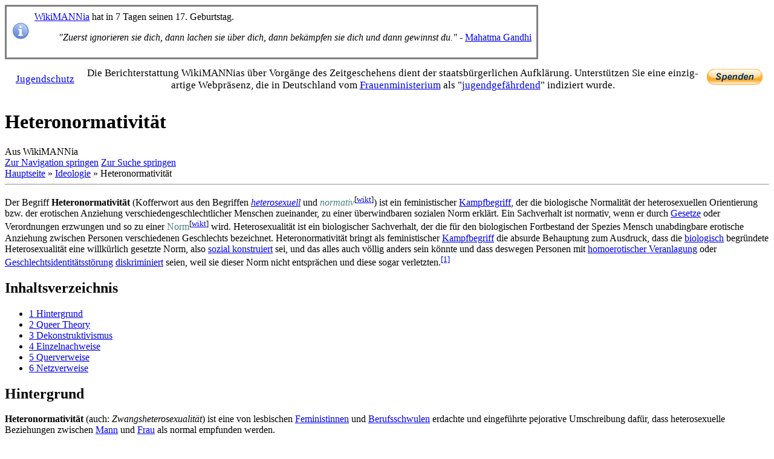

--- FILE ---
content_type: text/html; charset=UTF-8
request_url: https://dd.wikimannia.org/Heteronormativit%C3%A4t
body_size: 10843
content:
<!DOCTYPE html>
<html class="client-nojs" lang="de" dir="ltr">
<head>
<meta charset="UTF-8"/>
<title>Heteronormativität – WikiMANNia</title>
<script>document.documentElement.className="client-js";RLCONF={"wgBreakFrames":false,"wgSeparatorTransformTable":[",\t.",".\t,"],"wgDigitTransformTable":["",""],"wgDefaultDateFormat":"dmy","wgMonthNames":["","Januar","Februar","März","April","Mai","Juni","Juli","August","September","Oktober","November","Dezember"],"wgRequestId":"2567c571d0ef286bfb235ce9","wgCSPNonce":false,"wgCanonicalNamespace":"","wgCanonicalSpecialPageName":false,"wgNamespaceNumber":0,"wgPageName":"Heteronormativität","wgTitle":"Heteronormativität","wgCurRevisionId":106601,"wgRevisionId":106601,"wgArticleId":973,"wgIsArticle":true,"wgIsRedirect":false,"wgAction":"view","wgUserName":null,"wgUserGroups":["*"],"wgCategories":["Ideologie","Kampfwort"],"wgPageContentLanguage":"de","wgPageContentModel":"wikitext","wgRelevantPageName":"Heteronormativität","wgRelevantArticleId":973,"wgIsProbablyEditable":false,"wgRelevantPageIsProbablyEditable":false,"wgRestrictionEdit":[],"wgRestrictionMove":[],"wgMFDisplayWikibaseDescriptions":{"search":false,"nearby":false,"watchlist":false,"tagline":false},"wgVector2022PreviewPages":[],"wgIsMobile":false};
RLSTATE={"site.styles":"ready","user.styles":"ready","user":"ready","user.options":"loading","ext.cite.styles":"ready","skins.vector.styles.legacy":"ready","ext.ageclassification.common":"ready","ext.ageclassification.vector":"ready","ext.donatebutton.common":"ready","ext.donatebutton.vector":"ready","ext.wimaadvertising.common":"ready","ext.wimaadvertising.mobile":"ready","ext.wimaadvertising.vector":"ready","ext.wimaportal.common":"ready","ext.wimaportal.mobile":"ready","ext.wimaportal.vector":"ready","ext.MobileDetect.nomobile":"ready"};RLPAGEMODULES=["ext.cite.ux-enhancements","site","mediawiki.page.ready","mediawiki.toc","skins.vector.legacy.js","ext.moderation.notify","ext.moderation.notify.desktop"];</script>
<script>(RLQ=window.RLQ||[]).push(function(){mw.loader.implement("user.options@12s5i",function($,jQuery,require,module){mw.user.tokens.set({"patrolToken":"+\\","watchToken":"+\\","csrfToken":"+\\"});});});</script>
<link rel="stylesheet" href="/load.php?lang=de&amp;modules=ext.MobileDetect.nomobile%7Cext.ageclassification.common%2Cvector%7Cext.cite.styles%7Cext.donatebutton.common%2Cvector%7Cext.wimaadvertising.common%2Cmobile%2Cvector%7Cext.wimaportal.common%2Cmobile%2Cvector%7Cskins.vector.styles.legacy&amp;only=styles&amp;skin=vector"/>
<script async="" src="/load.php?lang=de&amp;modules=startup&amp;only=scripts&amp;raw=1&amp;skin=vector"></script>
<meta name="ResourceLoaderDynamicStyles" content=""/>
<link rel="stylesheet" href="/load.php?lang=de&amp;modules=site.styles&amp;only=styles&amp;skin=vector"/>
<meta name="generator" content="MediaWiki 1.39.17"/>
<meta name="format-detection" content="telephone=no"/>
<meta name="age-de-meta-label" content="age=0 hash: 7217284da5 v=1.0 kind=sl protocol=all"/>
<meta name="viewport" content="width=device-width, initial-scale=1.0, user-scalable=yes, minimum-scale=0.25, maximum-scale=5.0"/>
<link rel="icon" href="/extensions/WimaPortal/resources/images/favicon.ico"/>
<link rel="search" type="application/opensearchdescription+xml" href="/opensearch_desc.php" title="WikiMANNia (de)"/>
<link rel="EditURI" type="application/rsd+xml" href="https://de.wikimannia.org/api.php?action=rsd"/>
<link rel="license" href="/WikiMANNia:Nutzungsbedingungen"/>
<link rel="alternate" type="application/atom+xml" title="Atom-Feed für „WikiMANNia“" href="/index.php?title=Spezial:Letzte_%C3%84nderungen&amp;feed=atom"/>
</head>
<body class="mediawiki ltr sitedir-ltr mw-hide-empty-elt ns-0 ns-subject page-Heteronormativität rootpage-Heteronormativität skin-vector action-view skin--responsive skin-vector-legacy vector-feature-language-in-header-enabled vector-feature-language-in-main-page-header-disabled vector-feature-language-alert-in-sidebar-disabled vector-feature-sticky-header-disabled vector-feature-sticky-header-edit-disabled vector-feature-table-of-contents-disabled vector-feature-visual-enhancement-next-disabled"><div id="mw-page-base" class="noprint"></div>
<div id="mw-head-base" class="noprint"></div>
<div id="content" class="mw-body" role="main">
	<a id="top"></a>
	<div id="siteNotice"><div id="localNotice"><div class="anonnotice" lang="de" dir="ltr"><table cellspacing="8" cellpadding="0" class="hintergrundfarbe3 rahmenfarbe3" style="font-size: 100%; border-style: solid; margin-top: 2px; margin-bottom: 2px; position:relative;">

<tbody><tr>
<td style="width: 30px;"><a href="/Datei:Information_icon.svg" class="image"><img alt="Information icon.svg" src="https://commons.wikimannia.org/images/thumb/Information_icon.svg/30px-Information_icon.svg.png" decoding="async" width="30" height="30" srcset="https://commons.wikimannia.org/images/thumb/Information_icon.svg/45px-Information_icon.svg.png 1.5x, https://commons.wikimannia.org/images/thumb/Information_icon.svg/60px-Information_icon.svg.png 2x" /></a>
</td>
<td style="width: auto;"><a href="/WikiMANNia" title="WikiMANNia">WikiMANNia</a> hat in 7 Tagen seinen 17. Geburtstag.
<dl><dd><i>"Zuerst ignorieren sie dich, dann lachen sie über dich, dann bekämpfen sie dich und dann gewinnst du."</i> - <a href="/Mahatma_Gandhi" title="Mahatma Gandhi">Mahatma Gandhi</a></dd></dl>
</td></tr></tbody></table>
<table class="wm-flex-container noprint sitenotice" style="border-style: none; border-width: 0; clear: both; font-size:1.6em; padding:8px; position: relative; text-align:center; width: 100%;">

<tbody><tr>
<td style="font-size:0.65em; line-height:1.1em; padding:8px; text-align:left; width:92px;"><a href="/WikiMANNia:Jugendschutz" title="WikiMANNia:Jugendschutz">Jugendschutz</a>
</td>
<td style="font-size:0.65em; text-align:center; width:auto;">Die Bericht­erstattung WikiMANNias über Vorgänge des Zeitgeschehens dient der staats­bürgerlichen Aufklärung. Unterstützen Sie eine einzig­artige Webpräsenz, die in Deutschland vom <a href="/Frauenministerium" title="Frauenministerium">Frauen­ministerium</a> als "<a href="/Bundespr%C3%BCfstelle_f%C3%BCr_jugendgef%C3%A4hrdende_Medien" title="Bundesprüfstelle für jugendgefährdende Medien">jugend­gefährdend</a>" indiziert wurde.
</td>
<td style="width:92px;"><a href="https://wikimannia.org/spende/spende.php?s=de" target="_blank" rel="noreferrer noopener"><img alt="Donate Button.gif" src="/images_de/Donate_Button.gif" decoding="async" width="92" height="26" /></a>
</td></tr></tbody></table></div></div></div>
	<div class="mw-indicators">
	</div>
	<h1 id="firstHeading" class="firstHeading mw-first-heading"><span class="mw-page-title-main">Heteronormativität</span></h1>
	<div id="bodyContent" class="vector-body">
		<div id="siteSub" class="noprint">Aus WikiMANNia</div>
		<div id="contentSub"></div>
		<div id="contentSub2"></div>
		
		<div id="jump-to-nav"></div>
		<a class="mw-jump-link" href="#mw-head">Zur Navigation springen</a>
		<a class="mw-jump-link" href="#searchInput">Zur Suche springen</a>
		<div id="mw-content-text" class="mw-body-content mw-content-ltr" lang="de" dir="ltr"><div class="mw-parser-output"><div class="noprint"><a href="/Hauptseite" class="mw-redirect" title="Hauptseite">Hauptseite</a> &#187; <a href="/Ideologie" title="Ideologie">Ideologie</a> &#187; Heteronormativität 
<hr /></div>
<p>Der Begriff <b>Heteronormativität</b> (Kofferwort aus den Begriffen <i><a href="/Heterosexualit%C3%A4t" title="Heterosexualität">heterosexuell</a></i> und <i><span style="color:#478080;" title="Wiktionary: normativ">normativ</span></i><sup>[<a href="//de.wiktionary.org/wiki/normativ" class="extiw" title="dewiktionary:normativ">wikt</a>]</sup>) ist ein feministischer <a href="/Fehdewort" class="mw-redirect" title="Fehdewort">Kampfbegriff</a>, der die biologische Normalität der heterosexuellen Orientierung bzw. der erotischen Anziehung verschieden&#173;geschlechtlicher Menschen zueinander, zu einer überwindbaren sozialen Norm erklärt. Ein Sachverhalt ist normativ, wenn er durch <a href="/Gesetz" title="Gesetz">Gesetze</a> oder Verordnungen erzwungen und so zu einer <span style="color:#478080;" title="Wiktionary: Norm">Norm</span><sup>[<a href="//de.wiktionary.org/wiki/Norm" class="extiw" title="dewiktionary:Norm">wikt</a>]</sup> wird. Heterosexualität ist ein biologischer Sachverhalt, der die für den biologischen Fortbestand der Spezies Mensch unabdingbare erotische Anziehung zwischen Personen verschiedenen Geschlechts bezeichnet. Hetero&#173;normativität bringt als feministischer <a href="/Fehdewort" class="mw-redirect" title="Fehdewort">Kampfbegriff</a> die absurde Behauptung zum Ausdruck, dass die <a href="/Biologie" class="mw-disambig" title="Biologie">biologisch</a> begründete Heterosexualität eine willkürlich gesetzte Norm, also <a href="/Soziale_Konstruktion" title="Soziale Konstruktion">sozial konstruiert</a> sei, und das alles auch völlig anders sein könnte und dass deswegen Personen mit <a href="/Homosexualit%C3%A4t" title="Homosexualität">homoerotischer Veranlagung</a> oder <a href="/Geschlechtsidentit%C3%A4tsst%C3%B6rung" title="Geschlechtsidentitätsstörung">Geschlechtsidentitätsstörung</a> <a href="/Diskriminierung" class="mw-disambig" title="Diskriminierung">diskriminiert</a> seien, weil sie dieser Norm nicht entsprächen und diese sogar verletzten.<sup id="cite&#95;ref-1" class="reference"><a href="#cite_note-1">&#91;1&#93;</a></sup>
</p>
<div id="toc" class="toc" role="navigation" aria-labelledby="mw-toc-heading"><input type="checkbox" role="button" id="toctogglecheckbox" class="toctogglecheckbox" style="display:none" /><div class="toctitle" lang="de" dir="ltr"><h2 id="mw-toc-heading">Inhaltsverzeichnis</h2><span class="toctogglespan"><label class="toctogglelabel" for="toctogglecheckbox"></label></span></div>
<ul>
<li class="toclevel-1 tocsection-1"><a href="#Hintergrund"><span class="tocnumber">1</span> <span class="toctext">Hintergrund</span></a></li>
<li class="toclevel-1 tocsection-2"><a href="#Queer_Theory"><span class="tocnumber">2</span> <span class="toctext">Queer Theory</span></a></li>
<li class="toclevel-1 tocsection-3"><a href="#Dekonstruktivismus"><span class="tocnumber">3</span> <span class="toctext">Dekonstruktivismus</span></a></li>
<li class="toclevel-1"><a href="#Einzelnachweise"><span class="tocnumber">4</span> <span class="toctext">Einzelnachweise</span></a></li>
<li class="toclevel-1 tocsection-4"><a href="#Querverweise"><span class="tocnumber">5</span> <span class="toctext">Querverweise</span></a></li>
<li class="toclevel-1 tocsection-5"><a href="#Netzverweise"><span class="tocnumber">6</span> <span class="toctext">Netzverweise</span></a></li>
</ul>
</div>

<h2><span class="mw-headline" id="Hintergrund">Hintergrund</span></h2>
<p><b>Heteronormativität</b> (auch: <i>Zwangsheterosexualität</i>) ist eine von lesbischen <a href="/Feministin" title="Feministin">Feministinnen</a> und <a href="/Berufsschwuler" title="Berufsschwuler">Berufs&#173;schwulen</a> erdachte und eingeführte pejorative Umschreibung dafür, dass hetero&#173;sexuelle Beziehungen zwischen <a href="/Mann" title="Mann">Mann</a> und <a href="/Frau" title="Frau">Frau</a> als normal empfunden werden.
</p><p>Das Ziel ist, die Natürlichkeit der Beziehungen zwischen <a href="/Mann" title="Mann">Mann</a> und <a href="/Weib" title="Weib">Weib</a> anzuzweifeln, sowie die <a href="/Homosexualit%C3%A4t" title="Homosexualität">Homosexualität</a> aufzuwerten.
</p><p>Der Begriff wurde von Vertretern des <a href="/Genderismus" title="Genderismus">Genderismus</a> übernommen, die eine natürliche Veranlagung des <a href="/Mannsein" class="mw-redirect" title="Mannsein">Mannseins</a> oder <a href="/Frausein" class="mw-redirect" title="Frausein">Frauseins</a> bestreiten und darin eine gesellschaftlich und kulturell bedingte <i>Normativität</i> sehen wollen bzw. gemäß ihrer <a href="/Ideologie" title="Ideologie">Ideologie</a> eine solche gesellschaftliche und kulturelle Bedingtheit der Geschlechter sehen.
</p><p>Die <a href="/Gender" class="mw-disambig" title="Gender">Gender</a>-Theoretiker bezeichnen die Tatsache, dass Beziehungen zwischen Mann und Frau als natürlich empfunden werden und dies auch in <a href="/Meinungswirtschaft" title="Meinungswirtschaft">Medien</a> und <a href="/Gesellschaft" class="mw-disambig" title="Gesellschaft">Gesellschaft</a> so dargestellt wird, als Normativität. <a href="/Biologismus" title="Biologismus">Biologisch zwingende Gründe</a> für diese Gegebenheit, wie beispielsweise die Fortpflanzung, werden nicht akzeptiert. Die "<a href="/Sexuelle_Orientierung" title="Sexuelle Orientierung">sexuelle Orientierung</a>" ist ihrer Meinung nach nicht biologisch vorbedingt, womit es folglich einen <i><a href="/Zwang" class="mw-disambig" title="Zwang">Zwang</a></i> zur <i><a href="/Heterosexualit%C3%A4t" title="Heterosexualität">Heterosexualität</a></i> gäbe.
</p><p>Das Konzept der <i>Heteronormativität</i> dient auf Seiten seiner Vertreter nicht selten der ideologischen Recht&#173;fertigung der eigenen homo&#173;erotischen Veranlagung oder <a href="/Geschlechtsidentit%C3%A4tsst%C3%B6rung" title="Geschlechtsidentitätsstörung">Geschlechtsidentitätsstörung</a>.
</p>
<h2><span class="mw-headline" id="Queer_Theory">Queer Theory</span></h2>
<div class="thumb tright"><div class="thumbinner" style="width:302px;"><a href="/Datei:Queershit-Bingo.jpg" class="image"><img alt="" src="https://commons.wikimannia.org/images/thumb/Queershit-Bingo.jpg/300px-Queershit-Bingo.jpg" decoding="async" width="300" height="359" class="thumbimage" srcset="https://commons.wikimannia.org/images/thumb/Queershit-Bingo.jpg/450px-Queershit-Bingo.jpg 1.5x, https://commons.wikimannia.org/images/Queershit-Bingo.jpg 2x" /></a>  <div class="thumbcaption"><div class="magnify"><a href="/Datei:Queershit-Bingo.jpg" class="internal" title="vergrößern"></a></div>Die beliebtesten queer&#173;feministischen Totschlag&#173;argumente</div></div></div>
<p>Die <i>Queer Theory</i> entstand als <a href="/Pseudowissenschaft" title="Pseudowissenschaft">pseudowissenschaftliche</a> Lehre in Folge der engen Zusammenarbeit von <a href="/Feministin" title="Feministin">Feministinnen</a> und <a href="/Homo-Lobby" title="Homo-Lobby">Homo-Lobbyisten</a>. Sie wurde als ideologisch-theoretische Grundlage entwickelt, um normal&#173;sexuelle Menschen zu diffamieren und abweichend sexuelle Menschen zu rechtfertigen.
</p><p>Genderisten beschreiben dabei <i>Heteronormativität</i> als eine Weltanschauung, die Hetero&#173;sexualität als soziale Norm postuliert.<sup id="cite&#95;ref-wiki&#95;2-0" class="reference"><a href="#cite_note-wiki-2">&#91;2&#93;</a></sup> Damit wird ein ausschließlich binäres ("zwei&#173;teiliges") Geschlechts&#173;system kritisiert und abgelehnt. Das Kernanliegen des <a href="/Genderismus" title="Genderismus">Genderismus</a> besteht darin, biologisches Geschlecht und soziale Geschlechter&#173;rolle zu trennen und zu behaupten, das eine habe mit dem anderen nichts zu tun. Daraus ergibt sich die Vorstellung, jeder Mensch könne seine Geschlechter&#173;rolle frei wählen. Die Zweiteilung von normalem (sexuell auf die Frau bezogenem) Mann und normaler (sexuell auf den Mann bezogener) Frau wird im Genderismus erweitert durch Homosexuelle, Bisexuelle, Transsexuelle. Je nach Gender-Autor können es auch noch ein paar <a href="/60_Geschlechtsidentit%C3%A4ten" title="60 Geschlechtsidentitäten">sexuelle Identitäten</a> mehr sein.
Unannehmbar für Genderisten ist, wenn das biologische Geschlecht mit <a href="/Geschlechtsidentit%C3%A4t" title="Geschlechtsidentität">Geschlechtsidentität</a>, <a href="/Geschlechterrolle" title="Geschlechterrolle">Geschlechts&#173;rolle</a> und <a href="/Sexuelle_Orientierung" title="Sexuelle Orientierung">sexueller Orientierung</a> für jeden gleichgesetzt wird. Der Begriff <i>Heteronormativität</i> wird als Terminus aus dem Bereich der <a href="/Queer_Studies" title="Queer Studies">Queer Studies</a> und der <span style="color:#478080;" title="Wikipedia: Queer-Theorie">Queer Theory</span><sup>[<a href="//de.wikipedia.org/wiki/Queer-Theorie" class="extiw" title="dewikipedia:Queer-Theorie">wp</a>]</sup> vor allem als Kritik von Hetero&#173;sexualität als Norm und Homosexualität als Abweichung davon benutzt.<sup id="cite&#95;ref-wiki&#95;2-1" class="reference"><a href="#cite_note-wiki-2">&#91;2&#93;</a></sup>
</p>
<h2><span class="mw-headline" id="Dekonstruktivismus">Dekonstruktivismus</span></h2>
<p><i>Heteronormativität</i> ist auch ein Hauptkampfbegriff des Dekonstruktivismus, wobei es um die <a href="/Dekonstruktion" title="Dekonstruktion">Dekonstruktion</a> von Werten, <a href="/Kultur" title="Kultur">Kultur</a>, <a href="/Moral" class="mw-disambig" title="Moral">Moral</a> und <a href="/Gesellschaft" class="mw-disambig" title="Gesellschaft">Gesellschaft</a> geht. Alles wird beliebig "zerlegt" (dekonstruiert) und je nach Interessen&#173;lage wieder neu "zusammen&#173;gesetzt" (konstruiert). Um die Zerlegung aber vornehmen zu können, muss das Bestehende erst als repressiv und willkürlich stigmatisiert und diffamiert werden.
</p>
<h2><span class="mw-headline" id="Einzelnachweise">Einzelnachweise</span></h2>
<div class="mw-references-wrap"><ol class="references">
<li id="cite&#95;note-1"><span class="mw-cite-backlink"><a href="#cite_ref-1">↑</a></span> <span class="reference-text"><a href="/Maskulismus_f%C3%BCr_Anf%C3%A4nger" title="Maskulismus für Anfänger">Maskulismus für Anfänger</a>: <a target="_blank" rel="noreferrer noopener" class="external text" href="http://maninthmiddle.blogspot.com/p/glossar.html#heteronormativitaet">Glossar - "Heteronormativität"</a></span>
</li>
<li id="cite&#95;note-wiki-2"><span class="mw-cite-backlink">↑ <sup><a href="#cite_ref-wiki_2-0">2,0</a></sup> <sup><a href="#cite_ref-wiki_2-1">2,1</a></sup></span> <span class="reference-text">Wikipedia: <a href="//de.wikipedia.org/wiki/Heteronormativit%C3%A4t" class="extiw" title="dewikipedia:Heteronormativität">Heteronormativität</a></span>
</li>
</ol></div>
<h2><span class="mw-headline" id="Querverweise">Querverweise</span></h2>
<ul><li><a href="/Geschlechtsidentit%C3%A4t" title="Geschlechtsidentität">Geschlechtsidentität</a></li></ul>
<h2><span class="mw-headline" id="Netzverweise">Netzverweise</span></h2>
<ul><li><div class="plainlinks noprint"><a target="_blank" rel="noreferrer noopener" class="external text" href="http://www.google.com/search?q=%22Heteronormativit%C3%A4t%22&amp;lr=lang_de&amp;start=1">2. Rang</a> ergab am 23.11.2013 die Google-Suche nach "Heteronormativität" für diesen Artikel.  </div></li>
<li><a target="_blank" rel="noreferrer noopener" class="external text" href="http://www.gender-ideologie.de/sonstiges/lexikon.html">Das Wörterbuch des neuen Menschen</a>: Heteronormativität</li>
<li>Christian Schmidt: <a target="_blank" rel="noreferrer noopener" class="external text" href="http://allesevolution.wordpress.com/2014/04/23/wie-heterosexualitat-genutzt-wird-um-die-sexualitat-der-frauen-zu-unterdrucken-und-das-patriarchat-zu-erhalten/">Wie Heterosexualität genutzt wird, um die Sexualität der Frauen zu unterdrücken und das Patriarchat zu erhalten</a>, <a href="/Alles_Evolution" title="Alles Evolution">Alles Evolution</a> am 23. April 2014</li></ul>
<!-- 
NewPP limit report
Cached time: 20260113153239
Cache expiry: 86400
Reduced expiry: false
Complications: [show‐toc]
CPU time usage: 0.053 seconds
Real time usage: 0.084 seconds
Preprocessor visited node count: 331/1000000
Post‐expand include size: 1915/2097152 bytes
Template argument size: 164/2097152 bytes
Highest expansion depth: 6/100
Expensive parser function count: 0/100
Unstrip recursion depth: 0/20
Unstrip post‐expand size: 938/5000000 bytes
-->
<!--
Transclusion expansion time report (%,ms,calls,template)
100.00%   44.844      1 -total
 17.03%    7.636      1 Vorlage:Nachweise
 10.11%    4.535      1 Vorlage:Krümelmenü
  9.02%    4.047      1 Vorlage:Siehe_auch
  8.20%    3.677      1 Vorlage:Interwiki
  7.70%    3.452      1 Vorlage:Google-Ranking
  6.91%    3.098      2 Vorlage:Wikt
  6.74%    3.024      1 Vorlage:Weblinks
  6.15%    2.759      1 Vorlage:W
  5.79%    2.596      1 Vorlage:WS
-->

<!-- Saved in parser cache with key wm_de-dewm_:pcache:idhash:973-0!canonical and timestamp 20260113153239 and revision id 106601.
 -->
</div>
<div class="printfooter" data-nosnippet="">Abgerufen von „<a dir="ltr" href="https://de.wikimannia.org/index.php?title=Heteronormativität&amp;oldid=106601">https://de.wikimannia.org/index.php?title=Heteronormativität&amp;oldid=106601</a>“</div></div>
		<div id="catlinks" class="catlinks" data-mw="interface"><div id="mw-normal-catlinks" class="mw-normal-catlinks"><a href="/Spezial:Kategorien" title="Spezial:Kategorien">Kategorien</a>: <ul><li><a href="/Kategorie:Ideologie" title="Kategorie:Ideologie">Ideologie</a></li><li><a href="/Kategorie:Kampfwort" title="Kategorie:Kampfwort">Kampfwort</a></li></ul></div></div>
	</div>
</div>

<div id="mw-navigation">
	<h2>Navigationsmenü</h2>
	<div id="mw-head">
		

<nav id="p-personal" class="vector-menu mw-portlet mw-portlet-personal vector-user-menu-legacy" aria-labelledby="p-personal-label" role="navigation"  >
	<h3
		id="p-personal-label"
		
		class="vector-menu-heading "
	>
		<span class="vector-menu-heading-label">Meine Werkzeuge</span>
	</h3>
	<div class="vector-menu-content">
		
		<ul class="vector-menu-content-list"><li id="pt-createaccount" class="mw-list-item"><a href="/index.php?title=Spezial:Benutzerkonto_anlegen&amp;returnto=Heteronormativit%C3%A4t" title="Wir ermutigen dich dazu, ein Benutzerkonto zu erstellen und dich anzumelden. Es ist jedoch nicht zwingend erforderlich."><span>Benutzerkonto erstellen</span></a></li><li id="pt-login" class="mw-list-item"><a href="/index.php?title=Spezial:Anmelden&amp;returnto=Heteronormativit%C3%A4t" title="Sich anzumelden wird gerne gesehen, ist jedoch nicht zwingend erforderlich. [o]" accesskey="o"><span>Anmelden</span></a></li></ul>
		
	</div>
</nav>

		<div id="left-navigation">
			

<nav id="p-namespaces" class="vector-menu mw-portlet mw-portlet-namespaces vector-menu-tabs vector-menu-tabs-legacy" aria-labelledby="p-namespaces-label" role="navigation"  >
	<h3
		id="p-namespaces-label"
		
		class="vector-menu-heading "
	>
		<span class="vector-menu-heading-label">Namensräume</span>
	</h3>
	<div class="vector-menu-content">
		
		<ul class="vector-menu-content-list"><li id="ca-nstab-main" class="selected mw-list-item"><a href="/Heteronormativit%C3%A4t" title="Seiteninhalt anzeigen [c]" accesskey="c"><span>Seite</span></a></li><li id="ca-talk" class="new mw-list-item"><a href="/index.php?title=Diskussion:Heteronormativit%C3%A4t&amp;action=edit&amp;redlink=1" rel="discussion" title="Diskussion zum Seiteninhalt (Seite nicht vorhanden) [t]" accesskey="t"><span>Diskussion</span></a></li></ul>
		
	</div>
</nav>

			

<nav id="p-variants" class="vector-menu mw-portlet mw-portlet-variants emptyPortlet vector-menu-dropdown" aria-labelledby="p-variants-label" role="navigation"  >
	<input type="checkbox"
		id="p-variants-checkbox"
		role="button"
		aria-haspopup="true"
		data-event-name="ui.dropdown-p-variants"
		class="vector-menu-checkbox"
		aria-labelledby="p-variants-label"
	/>
	<label
		id="p-variants-label"
		 aria-label="Sprachvariante ändern"
		class="vector-menu-heading "
	>
		<span class="vector-menu-heading-label">Deutsch</span>
	</label>
	<div class="vector-menu-content">
		
		<ul class="vector-menu-content-list"></ul>
		
	</div>
</nav>

		</div>
		<div id="right-navigation">
			

<nav id="p-views" class="vector-menu mw-portlet mw-portlet-views vector-menu-tabs vector-menu-tabs-legacy" aria-labelledby="p-views-label" role="navigation"  >
	<h3
		id="p-views-label"
		
		class="vector-menu-heading "
	>
		<span class="vector-menu-heading-label">Ansichten</span>
	</h3>
	<div class="vector-menu-content">
		
		<ul class="vector-menu-content-list"><li id="ca-view" class="selected mw-list-item"><a href="/Heteronormativit%C3%A4t"><span>Lesen</span></a></li><li id="ca-viewsource" class="mw-list-item"><a href="/index.php?title=Heteronormativit%C3%A4t&amp;action=edit" title="Diese Seite ist geschützt. Ihr Quelltext kann dennoch angesehen und kopiert werden. [e]" accesskey="e"><span>Quelltext anzeigen</span></a></li><li id="ca-history" class="mw-list-item"><a href="/index.php?title=Heteronormativit%C3%A4t&amp;action=history" title="Frühere Versionen dieser Seite listen [h]" accesskey="h"><span>Versionsgeschichte</span></a></li></ul>
		
	</div>
</nav>

			

<nav id="p-cactions" class="vector-menu mw-portlet mw-portlet-cactions emptyPortlet vector-menu-dropdown" aria-labelledby="p-cactions-label" role="navigation"  title="Weitere Optionen" >
	<input type="checkbox"
		id="p-cactions-checkbox"
		role="button"
		aria-haspopup="true"
		data-event-name="ui.dropdown-p-cactions"
		class="vector-menu-checkbox"
		aria-labelledby="p-cactions-label"
	/>
	<label
		id="p-cactions-label"
		
		class="vector-menu-heading "
	>
		<span class="vector-menu-heading-label">Weitere</span>
	</label>
	<div class="vector-menu-content">
		
		<ul class="vector-menu-content-list"></ul>
		
	</div>
</nav>

			
<div id="p-search" role="search" class="vector-search-box-vue  vector-search-box-show-thumbnail vector-search-box-auto-expand-width vector-search-box">
	<div>
			<h3 >
				<label for="searchInput">Suche</label>
			</h3>
		<form action="/index.php" id="searchform"
			class="vector-search-box-form">
			<div id="simpleSearch"
				class="vector-search-box-inner"
				 data-search-loc="header-navigation">
				<input class="vector-search-box-input"
					 type="search" name="search" placeholder="WikiMANNia durchsuchen" aria-label="WikiMANNia durchsuchen" autocapitalize="sentences" title="WikiMANNia durchsuchen [f]" accesskey="f" id="searchInput"
				>
				<input type="hidden" name="title" value="Spezial:Suche">
				<input id="mw-searchButton"
					 class="searchButton mw-fallbackSearchButton" type="submit" name="fulltext" title="Suche nach Seiten, die diesen Text enthalten" value="Suchen">
				<input id="searchButton"
					 class="searchButton" type="submit" name="go" title="Gehe direkt zu der Seite mit genau diesem Namen, falls sie vorhanden ist." value="Seite">
			</div>
		</form>
	</div>
</div>

		</div>
	</div>
	

<div id="mw-panel">
	<div id="p-logo" role="banner">
		<a class="mw-wiki-logo" href="/WikiMANNia:Hauptseite"
			title="Hauptseite"></a>
	</div>
	

<nav id="p-wimaadvertising-advertising" class="vector-menu mw-portlet mw-portlet-wimaadvertising-advertising vector-menu-portal portal" aria-labelledby="p-wimaadvertising-advertising-label" role="navigation"  >
	<h3
		id="p-wimaadvertising-advertising-label"
		
		class="vector-menu-heading "
	>
		<span class="vector-menu-heading-label">Werbung</span>
	</h3>
	<div class="vector-menu-content">
		
		<ul class="vector-menu-content-list"></ul>
		<div class="after-portlet after-portlet-wimaadvertising-advertising"><div class="wima-adbox"><a href="https://de.wikimannia.org/Schwarzbuch_Wikipedia"><img title="Schwarzbuch Wikipedia" alt="Schwarzbuch_Wikipedia.jpg" src="//wikimannia.org/werbung/images/130px-Schwarzbuch_Wikipedia.jpg" /></a> <p><b>Schwarzbuch Wikipedia</b></p><p class="small">Mobbing, Diffamierung und Falsch&shy;information in der Online-Enzyklo&shy;pädie, und was jetzt da&shy;gegen getan werden muss.</span></p><p>Im Februar 2020 im <i>Zeit&shy;geist-Verlag</i> erschienen.</p></div></div>
	</div>
</nav>

	

<nav id="p-navigation" class="vector-menu mw-portlet mw-portlet-navigation vector-menu-portal portal" aria-labelledby="p-navigation-label" role="navigation"  >
	<h3
		id="p-navigation-label"
		
		class="vector-menu-heading "
	>
		<span class="vector-menu-heading-label">Navigation</span>
	</h3>
	<div class="vector-menu-content">
		
		<ul class="vector-menu-content-list"><li id="n-mainpage-description" class="mw-list-item"><a href="/WikiMANNia:Hauptseite" title="Hauptseite besuchen [z]" accesskey="z"><span>Hauptseite</span></a></li><li id="n-projectpage" class="mw-list-item"><a href="//wikimannia.org" target="_blank"><span>Projektseite</span></a></li><li id="n-youth-protection" class="mw-list-item"><a href="/WikiMANNia:Jugendschutz"><span>Jugendschutz</span></a></li><li id="n-portal-main" class="mw-list-item"><a href="/Portal:WikiMANNia_nach_Themen"><span>Themen A - Z</span></a></li><li id="n-wikimannia" class="mw-list-item"><a href="/WikiMANNia"><span>Über WikiMANNia</span></a></li><li id="n-wikimannia-en" class="mw-list-item"><a href="//en.wikimannia.org" target="_blank"><span>WikiMANNia (en)</span></a></li><li id="n-wikimannia-es" class="mw-list-item"><a href="//es.wikimannia.org" target="_blank"><span>WikiMANNia (es)</span></a></li><li id="n-wikimannia-it" class="mw-list-item"><a href="//it.wikimannia.org" target="_blank"><span>WikiMANNia (it)</span></a></li><li id="n-wikimannia-ru" class="mw-list-item"><a href="//ru.wikimannia.org" target="_blank"><span>WikiMANNia (ru)</span></a></li><li id="n-currentevents" class="mw-list-item"><a href="/WikiMANNia:Hauptseite/Aktuelle_Ereignisse" title="Hintergrundinformationen zu aktuellen Ereignissen"><span>Aktuelle Ereignisse</span></a></li><li id="n-tourbus" class="mw-list-item"><a href="/WikiMANNia:TourBusHaltestelle"><span>TourBusHaltestelle</span></a></li><li id="n-randompage" class="mw-list-item"><a href="/Spezial:Zuf%C3%A4llige_Seite" title="Zufällige Seite aufrufen [x]" accesskey="x"><span>Zufällige Seite</span></a></li></ul>
		
	</div>
</nav>


<nav id="p-donatebutton" class="vector-menu mw-portlet mw-portlet-donatebutton vector-menu-portal portal" aria-labelledby="p-donatebutton-label" role="navigation"  >
	<h3
		id="p-donatebutton-label"
		
		class="vector-menu-heading "
	>
		<span class="vector-menu-heading-label">Wir bitten um</span>
	</h3>
	<div class="vector-menu-content">
		
		<ul class="vector-menu-content-list"></ul>
		<div class="after-portlet after-portlet-donatebutton"><a href="https://wikimannia.org/spende/spende.php?s=de"><img alt="Donate-Button" title="Schaltfläche „Spenden“" src="/extensions/DonateButton/resources/images/de/Donate_Button.gif" /></a></div>
	</div>
</nav>


<nav id="p-portals" class="vector-menu mw-portlet mw-portlet-portals vector-menu-portal portal" aria-labelledby="p-portals-label" role="navigation"  >
	<h3
		id="p-portals-label"
		
		class="vector-menu-heading "
	>
		<span class="vector-menu-heading-label">Portale</span>
	</h3>
	<div class="vector-menu-content">
		
		<ul class="vector-menu-content-list"><li id="n-portal-bildung-erziehung" class="mw-list-item"><a href="/Portal:Gesellschaft"><span>Bildung und Erziehung</span></a></li><li id="n-portal-familie" class="mw-list-item"><a href="/Portal:Familie"><span>Familie</span></a></li><li id="n-portal-familienrecht" class="mw-list-item"><a href="/Portal:Familienrecht"><span>Familienrecht</span></a></li><li id="n-portal-falschbeschuldigung" class="mw-list-item"><a href="/Portal:Falschbeschuldigung"><span>Falschbeschuldigung</span></a></li><li id="n-portal-feminismus" class="mw-list-item"><a href="/Portal:Feminismus"><span>Feminismuskritik</span></a></li><li id="n-portal-gesellschaft" class="mw-list-item"><a href="/Portal:Gesellschaft"><span>Gesellschaft</span></a></li><li id="n-portal-maennerbewegung" class="mw-list-item"><a href="/Portal:M%C3%A4nnerbewegung"><span>Männerbewegung</span></a></li><li id="n-portal-personen" class="mw-list-item"><a href="/Portal:Personen"><span>Personen</span></a></li><li id="n-portal-politik" class="mw-list-item"><a href="/Portal:Politik"><span>Politik</span></a></li><li id="n-portal-ratgeber" class="mw-list-item"><a href="/Ratgeber"><span>Ratgeber</span></a></li><li id="n-portal-sprache" class="mw-list-item"><a href="/Portal:Gesellschaft"><span>Sprache</span></a></li><li id="n-portal-wissenschaft" class="mw-list-item"><a href="/Portal:Wissenschaft"><span>Wissenschaft</span></a></li></ul>
		
	</div>
</nav>


<nav id="p-interaction" class="vector-menu mw-portlet mw-portlet-interaction vector-menu-portal portal" aria-labelledby="p-interaction-label" role="navigation"  >
	<h3
		id="p-interaction-label"
		
		class="vector-menu-heading "
	>
		<span class="vector-menu-heading-label">Mitmachen</span>
	</h3>
	<div class="vector-menu-content">
		
		<ul class="vector-menu-content-list"><li id="n-communityportal" class="mw-list-item"><a href="/WikiMANNia:Autorenportal"><span>Autorenportal</span></a></li><li id="n-help" class="mw-list-item"><a href="/Hilfe:Inhaltsverzeichnis" title="Hilfeseite anzeigen"><span>Hilfe</span></a></li><li id="n-createnewarticle" class="mw-list-item"><a href="/WikiMANNia:Eintrag_erstellen"><span>Neuen Eintrag erstellen</span></a></li><li id="n-recentchanges" class="mw-list-item"><a href="/Spezial:Letzte_%C3%84nderungen" title="Liste der letzten Änderungen in diesem Wiki [r]" accesskey="r"><span>Letzte Änderungen</span></a></li><li id="n-registrate" class="mw-list-item"><a href="//wikimannia.org/reg/reg.php?s=de" target="_blank"><span>Mitarbeit</span></a></li><li id="n-contact" class="mw-list-item"><a href="//wikimannia.org/reg/kontakt.php?s=de" target="_blank"><span>Kontakt</span></a></li></ul>
		
	</div>
</nav>


<nav id="p-tb" class="vector-menu mw-portlet mw-portlet-tb vector-menu-portal portal" aria-labelledby="p-tb-label" role="navigation"  >
	<h3
		id="p-tb-label"
		
		class="vector-menu-heading "
	>
		<span class="vector-menu-heading-label">Werkzeuge</span>
	</h3>
	<div class="vector-menu-content">
		
		<ul class="vector-menu-content-list"><li id="t-whatlinkshere" class="mw-list-item"><a href="/Spezial:Linkliste/Heteronormativit%C3%A4t" title="Liste aller Seiten, die hierher verlinken [j]" accesskey="j"><span>Links auf diese Seite</span></a></li><li id="t-recentchangeslinked" class="mw-list-item"><a href="/Spezial:%C3%84nderungen_an_verlinkten_Seiten/Heteronormativit%C3%A4t" rel="nofollow" title="Letzte Änderungen an Seiten, die von hier verlinkt sind [k]" accesskey="k"><span>Änderungen an verlinkten Seiten</span></a></li><li id="t-upload" class="mw-list-item"><a href="//commons.wikimannia.org/Special:Upload" title="Dateien hochladen [u]" accesskey="u"><span>Datei hochladen</span></a></li><li id="t-specialpages" class="mw-list-item"><a href="/Spezial:Spezialseiten" title="Liste aller Spezialseiten [q]" accesskey="q"><span>Spezialseiten</span></a></li><li id="t-print" class="mw-list-item"><a href="javascript:print();" rel="alternate" title="Druckansicht dieser Seite [p]" accesskey="p"><span>Druckversion</span></a></li><li id="t-permalink" class="mw-list-item"><a href="/index.php?title=Heteronormativit%C3%A4t&amp;oldid=106601" title="Dauerhafter Link zu dieser Seitenversion"><span>Permanenter Link</span></a></li><li id="t-info" class="mw-list-item"><a href="/index.php?title=Heteronormativit%C3%A4t&amp;action=info" title="Weitere Informationen über diese Seite"><span>Seiten­­informationen</span></a></li></ul>
		
	</div>
</nav>


<nav id="p-ageclassification" class="vector-menu mw-portlet mw-portlet-ageclassification vector-menu-portal portal" aria-labelledby="p-ageclassification-label" role="navigation"  >
	<h3
		id="p-ageclassification-label"
		
		class="vector-menu-heading "
	>
		<span class="vector-menu-heading-label">gekennzeichnet mit</span>
	</h3>
	<div class="vector-menu-content">
		
		<ul class="vector-menu-content-list"></ul>
		<div class="after-portlet after-portlet-ageclassification"><a href="https://www.altersklassifizierung.de/"><img alt="AgeClassification-Button" title="FSM-Altersklassifizierung" src="/extensions/AgeClassification/resources/images/fsm-aks.svg" /></a></div>
	</div>
</nav>

	

<nav id="p-lang" class="vector-menu mw-portlet mw-portlet-lang vector-menu-portal portal" aria-labelledby="p-lang-label" role="navigation"  >
	<h3
		id="p-lang-label"
		
		class="vector-menu-heading "
	>
		<span class="vector-menu-heading-label">In anderen Sprachen</span>
	</h3>
	<div class="vector-menu-content">
		
		<ul class="vector-menu-content-list"><li class="interlanguage-link interwiki-en mw-list-item"><a href="//en.wikimannia.org/Heteronormativity" title="Heteronormativity – English" lang="en" hreflang="en" class="interlanguage-link-target"><span>English</span></a></li></ul>
		
	</div>
</nav>

</div>

</div>

<footer id="footer" class="mw-footer" role="contentinfo" >
	<ul id="footer-info">
	<li id="footer-info-lastmod"> Diese Seite wurde zuletzt am 30. April 2022 um 14:30 Uhr bearbeitet.</li>
	<li id="footer-info-copyright">Der Inhalt ist verfügbar unter der Lizenz <a href="/WikiMANNia:Nutzungsbedingungen" title="WikiMANNia:Nutzungsbedingungen">Nutzungsbedingung</a>, sofern nicht anders angegeben.</li>
	<li id="footer-info-marker"><img src="https://vg04.met.vgwort.de/na/b38dfdc0694b4dbd9123ecbd8c3254eb" height="1" width="1" alt="" class="" loading="eager" data-no-lazy="1" style="display:none" /></li>
</ul>

	<ul id="footer-places">
	<li id="footer-places-privacy"><a href="/WikiMANNia:Datenschutz">Datenschutz</a></li>
	<li id="footer-places-about"><a href="/WikiMANNia:%C3%9Cber_WikiMANNia">Über WikiMANNia</a></li>
	<li id="footer-places-disclaimer"><a href="/WikiMANNia:Impressum">Haftungsausschluss</a></li>
	<li id="footer-places-mobileview"><a href="https://de.wikimannia.org/index.php?title=Heteronormativit%C3%A4t&amp;mobileaction=toggle_view_mobile" class="noprint stopMobileRedirectToggle">Mobile Ansicht</a></li>
</ul>

	<ul id="footer-icons" class="noprint">
	<li id="footer-copyrightico"><a href="//creativecommons.org/licenses/by-sa/3.0/deed.de" target="_blank"><img src="/resources/assets/licenses/cc-by-sa.png" alt="Nutzungsbedingung" width="88" height="31" loading="lazy"/></a></li>
</ul>

</footer>

<script>(RLQ=window.RLQ||[]).push(function(){mw.config.set({"wgPageParseReport":{"limitreport":{"cputime":"0.053","walltime":"0.084","ppvisitednodes":{"value":331,"limit":1000000},"postexpandincludesize":{"value":1915,"limit":2097152},"templateargumentsize":{"value":164,"limit":2097152},"expansiondepth":{"value":6,"limit":100},"expensivefunctioncount":{"value":0,"limit":100},"unstrip-depth":{"value":0,"limit":20},"unstrip-size":{"value":938,"limit":5000000},"timingprofile":["100.00%   44.844      1 -total"," 17.03%    7.636      1 Vorlage:Nachweise"," 10.11%    4.535      1 Vorlage:Krümelmenü","  9.02%    4.047      1 Vorlage:Siehe_auch","  8.20%    3.677      1 Vorlage:Interwiki","  7.70%    3.452      1 Vorlage:Google-Ranking","  6.91%    3.098      2 Vorlage:Wikt","  6.74%    3.024      1 Vorlage:Weblinks","  6.15%    2.759      1 Vorlage:W","  5.79%    2.596      1 Vorlage:WS"]},"cachereport":{"timestamp":"20260113153239","ttl":86400,"transientcontent":false}}});mw.config.set({"wgBackendResponseTime":299});});</script>
</body>
</html>